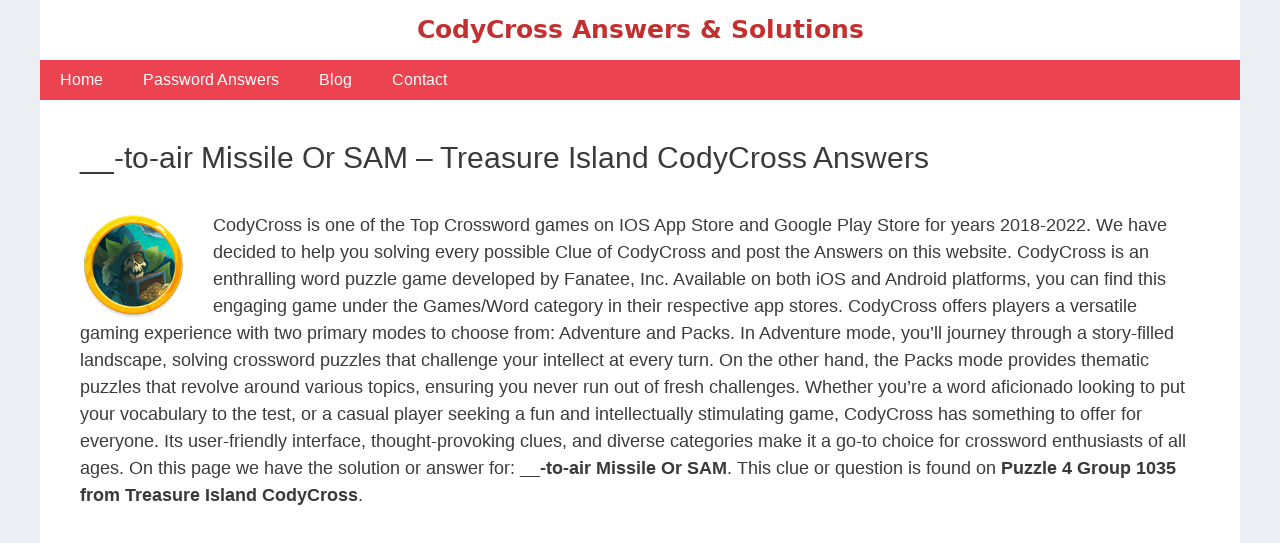

--- FILE ---
content_type: text/plain; charset=utf-8
request_url: https://ads.adthrive.com/http-api/cv2
body_size: 4300
content:
{"om":["013ofh5o","0929nj63","0av741zl","0g8i9uvz","0iyi1awv","0lknz05s","0pycs8g7","0sm4lr19","1","1011_74_18364134","10310289136970_567405989","10ua7afe","11142692","11509227","1185:1610326628","1185:1610326728","11896988","12010080","12010084","12010088","12182414","12184310","124843_10","124848_8","17_23391215","17_23391254","17_23391269","17_24104651","17_24104657","17_24632116","17_24632123","17_24696323","17_24766951","17_24766963","17_24767200","17_24767222","17_24767223","17_24767538","17_24794113","17_24794119","17_24794122","17_24794125","17_24794127","17_24794136","1891/84813","1891/84814","1891/85393","1blmvu4v","1dynz4oo","1szmtd70","1zx7wzcw","202430_200_EAAYACogtYltKBzKKHu7tAsMK.YhnNUUanUuxFU5V4rbhwKBIsMyBLNoHQo_","2132:42375967","2132:42375970","2132:45327622","2132:45327624","2132:45550803","2179:578606630524081767","21jubgnj","2249:650628496","2249:664731943","2249:691910064","2249:702898377","2307:0no4ku5r","2307:21jubgnj","2307:3v2n6fcp","2307:3xc8n4lf","2307:4dor7bwp","2307:4etfwvf1","2307:66r1jy9h","2307:77gj3an4","2307:7uqs49qv","2307:8mhdyvu8","2307:8orkh93v","2307:9ckgjh5j","2307:9krcxphu","2307:9qentkjb","2307:a7w365s6","2307:c0mw623r","2307:cuudl2xr","2307:ddr52z0n","2307:dsugp5th","2307:f3tdw9f3","2307:fpbj0p83","2307:g749lgab","2307:h60hzvcs","2307:h9hxhm9h","2307:hfqgqvcv","2307:i1stv4us","2307:j0arc2ch","2307:jzqxffb2","2307:lmg9gkk9","2307:mc163wv6","2307:miij1rns","2307:nx0p7cuj","2307:pi9dvb89","2307:plth4l1a","2307:po4st59x","2307:q9plh3qd","2307:r0u09phz","2307:t73gfjqn","2307:tdv4kmro","2307:u4atmpu4","2307:v958nz4c","2307:z2zvrgyz","2307:z9ku9v6m","2307:zjn6yvkc","2340793","23t9uf9c","24598434","25_52qaclee","25_oz31jrd0","25_utberk8n","25_yi6qlg3p","262592","262808","2662_200562_8166422","2662_200562_8166427","2662_200562_8168483","2662_200562_8168520","2662_200562_8182931","26693891","2676:85402407","2676:85402410","2676:85661855","2676:85690699","2676:86698023","2676:86698030","2676:86739704","2676:87046810","2711_64_11769254","2715_9888_262592","29414711","2974:8168537","2974:8172724","2_206_554440","2bgi8qgg","2jjp1phz","2pu0gomp","2vx824el","3018/58b073643dd596485ef668b9218298e0","308_125203_20","308_125204_13","3335_25247_700109379","33419345","33419362","33604871","33605623","34182009","34534177","3646_185414_T26335189","3646_185414_T26469746","3646_185414_T26469802","3658_104709_c9os9ajg","3658_136236_x7xpgcfc","3658_138741_T26512525","3658_15078_cuudl2xr","3658_15078_u5zlepic","3658_15106_u4atmpu4","3658_15936_0u8cmwjg","3658_191912_T26096118","3658_203382_z2zvrgyz","3658_22070_ci4gern5","3658_22070_ct0wxkj7","3658_22070_u737f2fv","3658_87799_kd9tzsax","3658_87799_nc19qhri","3702_254129_T26351059","381513943572","3822:24417995","39385380","3LMBEkP-wis","3i90e99q","3swzj6q3","3xc8n4lf","409_216382","409_225977","409_225978","409_225980","44023623","44629254","45327625","458901553568","46038653","46039087","46170009","47370256","47869802","481703827","48424543","485027845327","48514645","48700636","48877306","492063","492075","4941614","4941618","4947806","4972638","4etfwvf1","4fk9nxse","4ticzzkv","50479792","51372397","51372434","51701738","53v6aquw","5504:203733","5504:203952","5510:61j1sj1b","5510:cymho2zs","5510:quk7w53j","5510:u4atmpu4","5510:v0lu1wc1","554443","554459","554460","554462","554472","554478","55763524","557_409_216596","557_409_228105","558_93_4ticzzkv","558_93_jyqeveu5","55933513","56183609","56341213","5636:12023789","564549740","583652883178231326","59664236","59818357","5iujftaz","60f5a06w","618576351","618876699","619089559","61932920","61932933","61j1sj1b","62187798","6226508011","6226527055","6226528609","6226543495","6250_66552_1112688573","627309156","627309159","628015148","628086965","628153053","628222860","628223277","628360579","628360582","628444259","628444349","628444433","628444439","628456310","628456382","628456403","628622163","628622172","628622178","628622241","628622244","628622247","628622250","628683371","628687043","628687157","628687460","628687463","628803013","628841673","629007394","629009180","629167998","629168001","629168010","629168565","629171196","629171202","630928655","63166899","6547_67916_0ef8qxZLhtogG8jno8PZ","6547_67916_3Bf00nSrWlVJfO0SgkSL","6547_67916_5gWrcXZ3T9TjHZc7OT0N","6547_67916_8P0CrVsSNIsqCCdOBfrO","6547_67916_DUcoDLBbajOL3kvhpZDa","6547_67916_R5cNVjAJpSeypcfL5iXH","6547_67916_TE8fF0oSpKUvhuyRee6c","6547_67916_eJvIJrZupuEOOtY8zSdU","6547_67916_itzp8kjX6O4MwnnFJxEm","6547_67916_oiXH1iMHWA3Gt4nWwH0u","6547_67916_y90sBL2kvpUMat0PZbQv","659216891404","66298r1jy9h","673375558002","680597458938","680_99480_700109379","680_99480_700109389","680_99480_700109391","694912939","695879895","697189965","697525781","697622320","697893573","698637285","698781610","6mrds7pc","6tj9m7jw","6zt4aowl","702423494","704899852","705115233","705115263","705115332","705115523","705116521","705119942","70_83558737","70_86082998","721118707658","7255_121665_dsp-404751","7354_138543_79515090","7354_138543_83558737","7354_138543_83558740","74243_74_18364017","74243_74_18364062","74243_74_18364087","74243_74_18364134","75n5kuz7","77gj3an4","794351831187","794351835561","7969_149355_42375967","7969_149355_45327622","79yrb2xv","7eooener","7fc6xgyo","7k6mglss","7qevw67b","7sf7w6kh","8160967","8168539","8172731","8172734","8193073","8193076","8193078","8193102","86082998","86509229","86698143","8831024240_564549740","8831024240_564552433","8b5u826e","8cq33uu4","8fx3vqhp","8h0jrkwl","8linfb0q","8mhdyvu8","8o298rkh93v","8oadj1fy","8orkh93v","9057/0328842c8f1d017570ede5c97267f40d","9057/0da634e56b4dee1eb149a27fcef83898","9057/211d1f0fa71d1a58cabee51f2180e38f","9057/37a3ff30354283181bfb9fb2ec2f8f75","9057/b232bee09e318349723e6bde72381ba0","90_12219555","90_12952198","97_8193073","97_8193078","9i2ttdsc","9krcxphu","9n8lamyh","9qentkjb","9rqgwgyb","9uox3d6i","a3ts2hcp","a7w365s6","a8beztgq","ad6783io","b90cwbcd","bd5xg6f6","bmh13qg9","bpecuyjx","bsgbu9lt","c0mw623r","c7z0h277","ce17a6ey","cr-98q1yh0tubqk","cr-aaqt0j2subwj","cr-aaqt0j8pubwj","cr-aavwye0vubwj","cr-aaw20e2pubwj","cr-aaw20e2vubwj","cr-aawz2m4uubwj","cr-aawz3i2xubwj","cr-g7ywwk7qvft","cr-r5fqbsarubwe","cr-trw0d8hnu9vd","cr-w5suf4cpu9vd","cr-wzt6eo5fu9vd","cr-x5xes1ejuatj","cymho2zs","d5za5k02","da4ry5vp","daw00eve","ddr52z0n","dsugp5th","eal0nev6","egbgqhyb","extremereach_creative_76559239","ey8vsnzk","eyprp485","f0u03q6w","f8e4ig0n","fleb9ndb","fpbj0p83","g29thswx","g4iapksj","g749lgab","h0cw921b","h1m1w12p","hffavbt7","hfqgqvcv","hpu5wpf9","hu52wf5i","i2aglcoy","i3k169kv","i90isgt0","ikek48r0","ixnblmho","j4r0agpc","jgm2rnx9","jyqeveu5","jzqxffb2","k2xfz54q","k5lnzw20","k83t7fjn","kk2985768bd","kk5768bd","kr0kykef","ksrdc5dk","l5x3df1q","ldsdwhka","ll77hviy","ln7h8v9d","ltkghqf5","m9fitbpn","mbzb7hul","mc163wv6","miij1rns","mne39gsk","muaxvglt","muvxy961","n3egwnq7","n4mlvfy3","na2pno8k","nx0p7cuj","nx53afwv","o15rnfuc","o2s05iig","oj70mowv","onfnxgrh","oz31jrd0","pf6t8s9t","pi9dvb89","piwneqqj","pl298th4l1a","plth4l1a","pmtssbfz","pvgx7ymi","pz8lwofu","q8pydd8v","qt09ii59","r0u09phz","rbs0tzzw","rdutzfe8","riaslz7g","rnvjtx7r","rqclf33d","s4s41bit","s4w0zwhd","s887ofe1","sfg1qb1x","sl57pdtd","ssnofwh5","szwhi7rt","t73gfjqn","t9sx46yx","tekzppaf","ti0s3bz3","tvhhxsdx","u2x4z0j8","utmdgnik","v705kko8","v9jlapns","vdcb5d4i","vfnvolw4","vnc30v3n","vwg10e52","w15c67ad","w8c88cph","wae6g102","wix9gxm5","wq5j4s9t","wrjrnf4i","wu5qr81l","wvuhrb6o","wxfnrapl","xncaqh7c","xszg0ebh","y141rtv6","y47904lt","y51tr986","yi6qlg3p","yq5t5meg","z9ku9v6m","zaiy3lqy","zg3scue8","ziox91q0","znl4u1zy","zqs7z6cq","zs3aw5p8","zsvdh1xi","zw6jpag6","7979132","7979135"],"pmp":[],"adomains":["123notices.com","1md.org","about.bugmd.com","acelauncher.com","adameve.com","akusoli.com","allyspin.com","askanexpertonline.com","atomapplications.com","bassbet.com","betsson.gr","biz-zone.co","bizreach.jp","braverx.com","bubbleroom.se","bugmd.com","buydrcleanspray.com","byrna.com","capitaloneshopping.com","clarifion.com","combatironapparel.com","controlcase.com","convertwithwave.com","cotosen.com","countingmypennies.com","cratedb.com","croisieurope.be","cs.money","dallasnews.com","definition.org","derila-ergo.com","dhgate.com","dhs.gov","displate.com","easyprint.app","easyrecipefinder.co","ebook1g.peptidesciences.com","fabpop.net","familynow.club","filejomkt.run","fla-keys.com","folkaly.com","g123.jp","gameswaka.com","getbugmd.com","getconsumerchoice.com","getcubbie.com","gowavebrowser.co","gowdr.com","gransino.com","grosvenorcasinos.com","guard.io","hero-wars.com","holts.com","instantbuzz.net","itsmanual.com","jackpotcitycasino.com","justanswer.com","justanswer.es","la-date.com","lightinthebox.com","liverrenew.com","local.com","lovehoney.com","lulutox.com","lymphsystemsupport.com","manualsdirectory.org","meccabingo.com","medimops.de","mensdrivingforce.com","millioner.com","miniretornaveis.com","mobiplus.me","myiq.com","national-lottery.co.uk","naturalhealthreports.net","nbliver360.com","nikke-global.com","nordicspirit.co.uk","nuubu.com","onlinemanualspdf.co","original-play.com","outliermodel.com","paperela.com","paradisestays.site","parasiterelief.com","peta.org","photoshelter.com","plannedparenthood.org","playvod-za.com","printeasilyapp.com","printwithwave.com","profitor.com","quicklearnx.com","quickrecipehub.com","rakuten-sec.co.jp","rangeusa.com","refinancegold.com","robocat.com","royalcaribbean.com","saba.com.mx","shift.com","simple.life","spinbara.com","systeme.io","taboola.com","tackenberg.de","temu.com","tenfactorialrocks.com","theoceanac.com","topaipick.com","totaladblock.com","usconcealedcarry.com","vagisil.com","vegashero.com","vegogarden.com","veryfast.io","viewmanuals.com","viewrecipe.net","votervoice.net","vuse.com","wavebrowser.co","wavebrowserpro.com","weareplannedparenthood.org","xiaflex.com","yourchamilia.com"]}